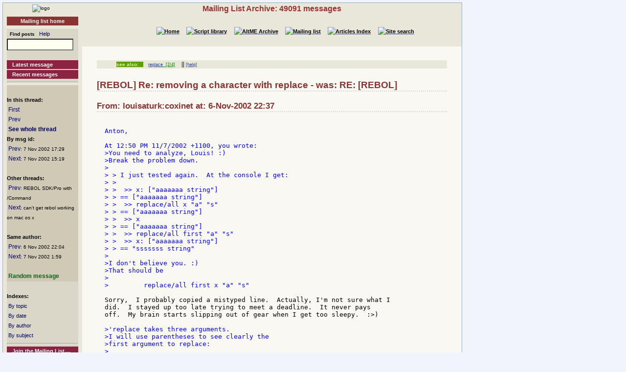

--- FILE ---
content_type: text/html
request_url: http://www.rebol.org/ml-display-message.r?m=rmlHQLJ
body_size: 3156
content:
<!DOCTYPE HTML PUBLIC "-//W3C//DTD HTML 4.01//EN" "http://www.w3.org/TR/html4/strict.dtd"><html lang="en"><head><meta http-equiv="Content-Type" content="text/html;charset=utf-8"><meta name="Author" content="Sunanda"><title>Mailing List Archive: Re: removing a character with replace - was: RE: [REBOL]</title><meta name="rixbot" content="noindex,nofollow"><link rel="stylesheet" type="text/css" href="http://www.rebol.org/cgi-support/library.css">  <link rel="stylesheet" type="text/css" href="http://www.rebol.org/cgi-support/mailing-list.css">  </head><body><div class="frame"><table cellpadding="0" cellspacing="0" style="width:100%"><tr valign="top"><td style="width:15%" class="main-menu"><div class="logo menu-p1 ca"><a href="#content-start" accesskey="S" title="Skip to content"></a><a accesskey="1" href="http://www.rebol.org/index.r" title="Home"><img src="http://www.rebol.org/graphics/rebol-logo.png" width="140" alt="logo"></a></div><div class="section-nav"><a class="fsl fel hl-link" href="http://www.rebol.org/ml-index.r">Mailing list home</a></div><div class="menu-p2">  <form class="menu-form" style="background: transparent" action="http://www.rebol.org/ml-search.r" method="post"><div class="menu-form"><span style="font-size: 85%; font-weight:bold">&nbsp;&nbsp;Find posts</span>&nbsp;&nbsp; <a class="fsl" href="http://www.rebol.org/boiler.r?display=ml-search-help">Help</a><br><input type="text" alt="Find" name="q" size="20"><input type="hidden" alt="Form" name="form" value="yes"></div></form><br><a class="hl2-link" href="http://www.rebol.org/ml-display-message.r?m=rmlBPRF">Latest message</a><a class="hl2-link" href="http://www.rebol.org/ml-month-index.r">Recent messages</a><hr></div><div class="menu-p3"><br><strong>In this thread:</strong><br>&nbsp;<a href="http://www.rebol.org/ml-display-message.r?m=rmlJMLJ" style="font-size:100%">First</a><br>&nbsp;<a href="http://www.rebol.org/ml-display-message.r?m=rmlXJLJ" style="font-size:100%">Prev</a><br>&nbsp;<a href="http://www.rebol.org/ml-display-thread.r?m=rmlHQLJ" style="font-size:100%;font-weight:bold">See whole thread</a><br><strong>By msg id:</strong><br>&nbsp;<a href="http://www.rebol.org/ml-display-message.r?m=rmlRQLJ" style="font-size:100%">Prev</a><span style="font-size:80%">: 7&nbsp;Nov&nbsp;2002&nbsp;17:29</span><br>&nbsp;<a href="http://www.rebol.org/ml-display-message.r?m=rmlDQLJ" style="font-size:100%">Next</a><span style="font-size:80%">: 7&nbsp;Nov&nbsp;2002&nbsp;15:19</span><br><br><strong>Other threads:</strong><br>&nbsp;<a href="http://www.rebol.org/ml-display-message.r?m=rmlBMLJ" style="font-size:100%">Prev</a><span style="font-size:80%">: REBOL SDK/Pro with /Command</span><br>&nbsp;<a href="http://www.rebol.org/ml-display-message.r?m=rmlXMLJ" style="font-size:100%">Next</a><span style="font-size:80%">: can't get rebol working on mac os x</span><br><br><strong>Same author:</strong><br>&nbsp;<a href="http://www.rebol.org/ml-display-message.r?m=rmlPQLJ" style="font-size:100%">Prev</a><span style="font-size:80%">: 6&nbsp;Nov&nbsp;2002&nbsp;22:04</span><br>&nbsp;<a href="http://www.rebol.org/ml-display-message.r?m=rmlVQLJ" style="font-size:100%">Next</a><span style="font-size:80%">: 7&nbsp;Nov&nbsp;2002&nbsp;1:59</span><br><br>&nbsp;<a href="http://www.rebol.org/ml-display-message.r?m=rmlVJFJ" style="font-size:100%;font-weight:bold; color:#036713;font-size:102%">Random&nbsp;message</a></div><div class="menu-p2"><br><span style="font-weight:bold">Indexes:</span><br>&nbsp;<a class="fsl" href="http://www.rebol.org/ml-topic-index.r">By topic</a><br>&nbsp;<a class="fsl" href="http://www.rebol.org/ml-date-index.r">By date</a><br>&nbsp;<a class="fsl" href="http://www.rebol.org/ml-author-index.r?i=a">By author</a><br>&nbsp;<a class="fsl" href="http://www.rebol.org/ml-subject-index.r?l=a">By subject</a><hr><a class="hl2-link" href="http://www.rebol.org/ml-index.r">Join the Mailing List....</a></div><div class="menu-p1 ca" style="margin-top: 2em"><hr><a class="hl-link" href="http://www.rebol.org/boiler.r?display=accessibility.html"> Accessibility</a><a class="hl-link" href="http://www.rebol.org/boiler.r?display=about.html" accesskey="5">About / FAQ</a><br><a href="http://www.rebol.org/lm-index.r" class="hl-link">Member's&nbsp;lounge</a><a class="fsl hl-link" href="http://www.rebol.org/feedback-form.r" accesskey="9">Contact/Feedback</a><a class="fsl hl-link" href="http://www.rebol.org/list-links.r">Other REBOL links</a></div><form action="http://www.rebol.org/logon.r" method="POST" enctype="application/x-www-form-urlencoded"><div class="main-menu" style="text-align:right; font-size: 90%;"><span style="font-weight:bold">Membership:</span><br>member name<br><input type="text" alt="member name" name="user-name" value="" size="12"><br>password<br><input type="password" alt="password" name="password" value="" size="12"><br>Remember? <input type="checkbox" alt="rememember" name="remember" class="main-menu" value="ticked"><br><input type="submit" alt="logon button" name="logon" value="logon"><br><a href="http://www.rebol.org/rl-mf01.r" class="fsl fel">Not a member? Please join</a></div></form><div class="main-menu"><div style="font-size: 80%; text-align: right; color: green; background-color: transparent">25-Jan 1:17 UTC<br>[0.061] 10.805k</div></div><div class="main-menu logo ca"><a href="http://www.rebol.com"><img src="http://www.rebol.org/graphics/powered-rebol-logo.png" width="140" alt="logo"></a>&nbsp;</div></td><td>  <div class="section-bar"> Mailing List Archive: 49091 messages</div><div class="section-nav"><ul><li><a href="http://www.rebol.org/index.r"><img src="http://www.rebol.org/graphics/home-button-sbs-00.png" alt="Home"></a></li><li><a href="http://www.rebol.org/script-index.r"><img src="http://www.rebol.org/graphics/sl-button-sbs-00.png" alt="Script library"></a></li><li><a href="http://www.rebol.org/aga-index.r"><img src="http://www.rebol.org/graphics/aga-button-sbs-00.png" alt="AltME Archive"></a></li><li><a href="http://www.rebol.org/ml-index.r"><img src="http://www.rebol.org/graphics/ml-button-sbs-00.png" alt="Mailing list"></a></li><li><a href="http://www.rebol.org/art-index.r"><img src="http://www.rebol.org/graphics/art-button-sbs-00.png" alt="Articles Index"></a></li><li><a href="http://www.rebol.org/site-search.r" accesskey="4"><img src="http://www.rebol.org/graphics/search-button-sbs-00.png" alt="Site search"></a></li></ul></div>&nbsp; <div class="content" id="content-start"><ul class="context-menu"><li class="new" style="margin-right: 1em">see also:</li><li><a href="http://www.rebol.org/ml-display-thread.r?m=rmlVMRK">replace</a><a href="http://www.rebol.org/ml-topic-detail.r?l=r&amp;topic={3CACC7BFAC0A382C669A884C953D0401A689785D}" style="color:green">&nbsp; [2/4]</a></li><li> || <a href="http://www.rebol.org/boiler.r?display=ml-tag-help">[help]</a></li></ul>  <h2>[REBOL] Re: removing a character with replace - was: RE: [REBOL]</h2><h3>From: louisaturk:coxinet at: 6-Nov-2002 22:37</h3>  <pre><div class="post-quote">
Anton,

At 12:50 PM 11/7/2002 +1100, you wrote:
</div><div class="post-quote">&gt;You need to analyze, Louis&#033; :)
&gt;Break the problem down.
&gt;
&gt; &gt; I just tested again.  At the console I get:
&gt; &gt;
&gt; &gt;  &gt;&gt; x: [&quot;aaaaaaa string&quot;]
&gt; &gt; == [&quot;aaaaaaa string&quot;]
&gt; &gt;  &gt;&gt; replace/all x &quot;a&quot; &quot;s&quot;
&gt; &gt; == [&quot;aaaaaaa string&quot;]
&gt; &gt;  &gt;&gt; x
&gt; &gt; == [&quot;aaaaaaa string&quot;]
&gt; &gt;  &gt;&gt; replace/all first &quot;a&quot; &quot;s&quot;
&gt; &gt;  &gt;&gt; x: [&quot;aaaaaaa string&quot;]
&gt; &gt; == &quot;sssssss string&quot;
&gt;
&gt;I don't believe you. :)
&gt;That should be
&gt;
&gt;         replace/all first x &quot;a&quot; &quot;s&quot;

</div><div class="post">Sorry,  I probably copied a mistyped line.  Actually, I'm not sure what I
did.  I stayed up too late trying to meet a deadline.  It never pays
off.  My brain starts slipping out of gear when I get too sleepy.  :&gt;)

</div><div class="post-quote">&gt;'replace takes three arguments.
&gt;I will use parentheses to see clearly the
&gt;first argument to replace:
&gt;
&gt;         replace/all (first x) &quot;a&quot; &quot;s&quot;
&gt;
&gt;The two lines of code above are equivalent.
&gt;If you want to see what first x is, use probe:
&gt;
&gt;         replace/all (probe first x) &quot;a&quot; &quot;s&quot;
&gt;
&gt;or
&gt;
&gt;         probe first x
&gt;         replace/all first x &quot;a&quot; &quot;s&quot;
&gt;
&gt; &gt; However, this script doesn't work:
&gt; &gt;
&gt; &gt; rebol []
&gt; &gt; x: [&quot;aaaaaaa string&quot; &quot;what is an apple good for&quot;]
&gt; &gt;
&gt; &gt; foreach l x [
&gt; &gt;          replace/all first l &quot;a&quot; &quot;s&quot;
&gt; &gt; ]
&gt; &gt;
&gt; &gt; ** Script Error: replace expected target argument of type: series
&gt; &gt; ** Near: replace/all first l &quot;a&quot; &quot;s&quot;
&gt; &gt;
&gt; &gt; But without first it works.  What is happening?
&gt; &gt;
&gt; &gt; Louis
&gt;
&gt;foreach creates the nice situation where, each iteration
&gt;through the loop, 'l is set to:
&gt;
&gt;         first x
&gt;         second x
&gt;
&gt;so you already have what you want.

</div><div class="post">Ok, this is what was confusing me.  I remember now reading that foreach
provided this feature.

</div><div class="post-quote">&gt;I recommend using ?? and 'probe again:
&gt;
&gt;         foreach l x [
&gt;                 ?? l   ; &lt;---- here you can see the value of 'l
&gt;                 probe first l   ; &lt;---- let's just see what we would get...
&gt;                 replace/all l &quot;a&quot; &quot;s&quot;
&gt;                 ?? l   ; &lt;---- here is the result
&gt;         ]
&gt;
&gt;Anton.

</div><div class="post">I didn't know about ??  It will be useful for debugging.

Many thanks for explaining.

Louis
</div></pre><p class="menu-p2"><a href="http://www.rebol.org/ml-display-message.r?m=rmlJMLJ" class="fsl">1</a> &middot; <a href="http://www.rebol.org/ml-display-message.r?m=rmlDTLJ" class="fsl">2</a> &middot; <a href="http://www.rebol.org/ml-display-message.r?m=rmlTTLJ" class="fsl">3</a> &middot; <a href="http://www.rebol.org/ml-display-message.r?m=rmlFKLJ" class="fsl">4</a> &middot; <a href="http://www.rebol.org/ml-display-message.r?m=rmlRJLJ" class="fsl">5</a> &middot; <a accesskey="["  href="http://www.rebol.org/ml-display-message.r?m=rmlXJLJ" class="fsl">6</a> &middot; <a href="http://www.rebol.org/ml-display-message.r?m=rmlHQLJ" class="fsl">[7]</a> &middot; <a href="http://www.rebol.org/ml-display-thread.r?m=rmlHQLJ" class="fsl">See whole thread</a></p></div></td></tr></table><div class="footer"><ul><li><a href="http://www.rebol.org/index.r">[Home]</a></li><li><a href="http://www.rebol.org/script-index.r">[Script library]</a></li><li><a href="http://www.rebol.org/aga-index.r">[AltME archives]</a></li><li><a href="http://www.rebol.org/ml-index.r">[Mailing list archive]</a></li><li><a href="http://www.rebol.org/art-index.r">[Articles]</a></li><li><a href="http://www.rebol.org/boiler.r?display=accessibility" accesskey="0">[Access keys]</a></li><li><a href="#reb-over">[Top]</a></li></ul></div></div></body></html>
